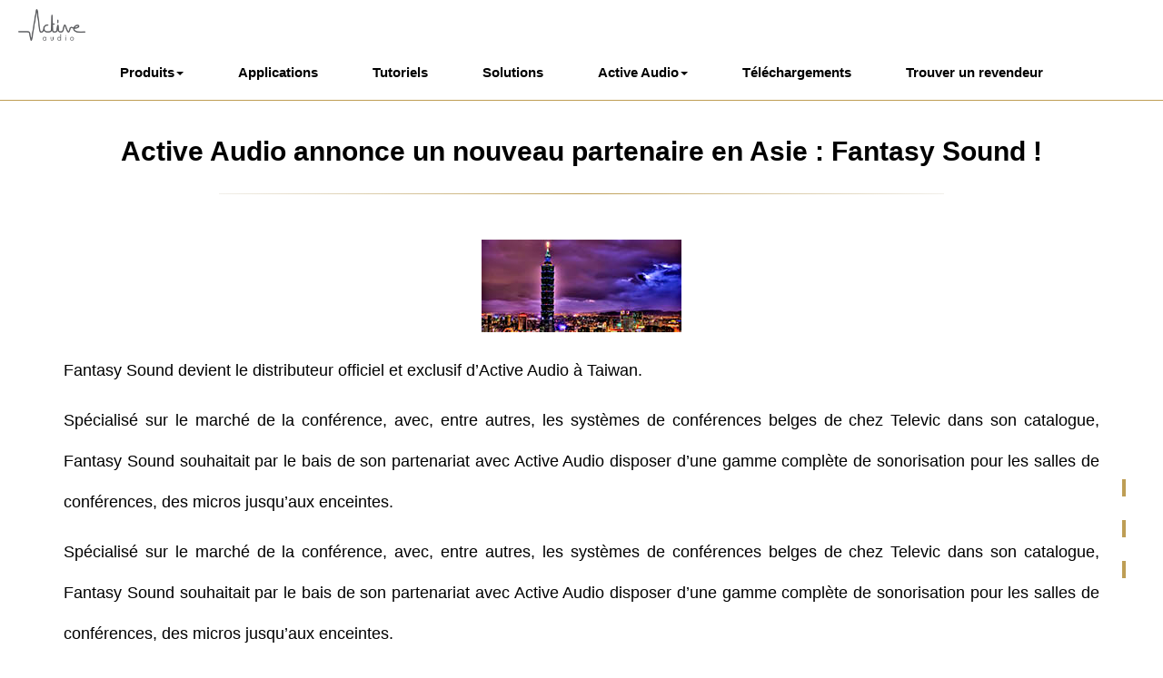

--- FILE ---
content_type: text/html
request_url: https://activeaudio.fr/public-address/fr/news-post/active-audio-annonce-un-nouveau-partenaire-en-asie-fantasy-sound
body_size: 3695
content:


<!DOCTYPE html>
<html lang="fr">
  <head>
  <meta charset="utf-8">
  <title>Active Audio annonce un nouveau partenaire en Asie : Fantasy Sound !</title>
  <meta name="author" content="Active Audio">
  <meta name="description" content="Active Audio - spécialiste de la sonorisation public address">
  <meta http-equiv="X-UA-Compatible" content="IE=edge">
  <meta name="viewport" content="width=device-width, initial-scale=1.0">
  <link rel="icon" href="/public-address/images/favicon.ico" />
  <link rel="canonical" href="http://activeaudio.fr/public-address/fr/news-post/active-audio-annonce-un-nouveau-partenaire-en-asie-fantasy-sound" />
  <!-- Font Awesome styles -->
  <link href="http://maxcdn.bootstrapcdn.com/font-awesome/4.6.1/css/font-awesome.min.css" rel="stylesheet" type="text/css">
  <!-- Bootstrap styles -->
  <link href="/public-address/assets/themes/bootstrap/resources/bootstrap/css/bootstrap.min.css" rel="stylesheet" type="text/css">
  <!-- Custom styles -->
  <link rel="stylesheet" href="http://fonts.googleapis.com/css?family=Nunito:300,400,500,700" type="text/css" />
  <link rel="stylesheet" href="http://fonts.googleapis.com/css?family=Jura:600" type="text/css" />
  <link href="/public-address/assets/css/style.css?body=1" rel="stylesheet" type="text/css" media="all">
  <!-- atom & rss feed -->
  <link href="/public-address/atom.xml" type="application/atom+xml" rel="alternate" title="Sitewide ATOM Feed">
  <link href="/public-address/feed.xml" type="application/rss+xml" rel="alternate" title="Sitewide RSS Feed">
  <!--[if lt IE 9]>
    <script src="/public-address/assets/themes/bootstrap/resources/respond/Respond.min.js"></script>
  <![endif]-->
  <link rel="alternate" href="http://activeaudio.fr/public-address/en/news-post/active-audio-announces-new-partner-in-asia" hreflang="fr" />
  <script type="application/ld+json">
  {
    "@graph": [
    {
      "@context" : "http://schema.org",
      "@type" : "WebSite",
      "name" : "Active Audio",
      "url" : "http://activeaudio.fr"
    },
    {
      "@context": "http://schema.org",
      "@type": "WebPage",
      "author": {
        "@type": "Organization",
        "name": "Active Audio"
      },
      "name": "Active Audio annonce un nouveau partenaire en Asie : Fantasy Sound !",
      "description": "Fantasy Sound devient le distributeur officiel et exclusif d’Active Audio à Taiwan.Spécialisé sur le marché de la conférence, avec, entre autres, les système...",
      "image": {
        "@type": "ImageObject",
        "url": "http://activeaudio.fr/public-address/images/thumbnails/activeaudio.jpg",
        "height": 695,
        "width": 695
      },
      "url": "http://activeaudio.fr/public-address/fr/news-post/active-audio-annonce-un-nouveau-partenaire-en-asie-fantasy-sound"
    }]
  }
</script>
</head>
  <body class="fr">
    <div class="container-full" style="width:100%;margin:0 auto;">
<nav class="navbar navbar-default navbar-fixed-top" role="navigation">
  <a class="navbar-brand" href="/"><img src="/public-address/images/activeaudio.png" alt="Active Audio - Accueil" ></a>
  <div class="container">
    <div class="navbar-header">
      <button type="button" class="navbar-toggle" data-toggle="collapse" data-target=".navbar-ex1-collapse">
        <span class="sr-only">Toggle navigation</span>
        <span class="icon-bar"></span>
        <span class="icon-bar"></span>
        <span class="icon-bar"></span>
      </button>
    </div>
    <div class="collapse navbar-collapse navbar-ex1-collapse">
      <ul class="nav navbar-nav">
          <li>
            <a href="#" class="dropdown-toggle" data-toggle="dropdown">Produits<b class="caret"></b></a>
            <ul class="dropdown-menu multi-level">
                  <li><span class="subnav_wh">Enceintes</span></li>
                      <li class="dropdown-submenu subitem">
                        <a href="/public-address/fr/serie-steparray-plus-enceintes-amplifiees-directivite-controlees">Série StepArray+</a>
                        <div class="dropdown-menu">
                        <img src="/public-address/images/products/steparrayplus-min.png" alt="Produits" />
                        <ul>
                          <li><a href="/public-address/fr/serie-steparray-plus-apercu">Découvrir</a></li>
                          <li><a href="/public-address/fr/serie-steparray-plus-enceintes-amplifiees-directivite-controlees">Produits</a></li>
                          <li><a href="/public-address/fr/serie-steparray-plus-technologies">Technologie</a></li>
                        </ul>
                        <h3>Série StepArray+</h3>
                        <p>Enceintes colonnes amplifiées à directivité controlée compatible Dante&trade;</p>
                        </div>
                      </li>
                      <li class="dropdown-submenu subitem">
                        <a href="/public-address/fr/serie-steparray-enceintes-colonnes-DSP-directivite-controlee">Série StepArray</a>
                        <div class="dropdown-menu">
                        <img src="/public-address/images/products/steparray-min.png" alt="Produits" />
                        <ul>
                          <li><a href="/public-address/fr/serie-steparray-apercu">Découvrir</a></li>
                          <li><a href="/public-address/fr/serie-steparray-enceintes-colonnes-DSP-directivite-controlee">Produits</a></li>
                          <li><a href="/public-address/fr/serie-steparray-technologies">Technologie</a></li>
                        </ul>
                        <h3>Série StepArray</h3>
                        <p>Enceintes colonnes DSP à directivité contrôlée</p>
                        </div>
                      </li>
                      <li class="dropdown-submenu subitem">
                        <a href="/public-address/fr/serie-ray-on-enceinte-colonne-passive-directive">Série Ray-On</a>
                        <div class="dropdown-menu">
                        <img src="/public-address/images/products/rayon-min.png" alt="Produits" />
                        <ul>
                          <li><a href="/public-address/fr/serie-ray-on-apercu">Découvrir</a></li>
                          <li><a href="/public-address/fr/serie-ray-on-enceinte-colonne-passive-directive">Produits</a></li>
                          <li><a href="/public-address/fr/serie-ray-on-technologies">Technologie</a></li>
                          <li><a href="/public-address/fr/serie-ray-on-simulation">Simulation</a></li>
                        </ul>
                        <h3>Série Ray-On</h3>
                        <p>Acoustics meets Architecture<br>Enceinte colonne passive directive</p>
                        </div>
                      </li>
                      <li class="dropdown-submenu subitem">
                        <a href="/public-address/fr/serie-ray-on-plus-enceinte-colonne-active-a-directivite-fixe">Série Ray-On+</a>
                        <div class="dropdown-menu">
                        <img src="/public-address/images/products/rayonplus-min.png" alt="Produits" />
                        <ul>
                          <li><a href="/public-address/fr/serie-ray-on-plus-apercu">Découvrir</a></li>
                          <li><a href="/public-address/fr/serie-ray-on-plus-enceinte-colonne-active-a-directivite-fixe">Produits</a></li>
                          <li><a href="/public-address/fr/serie-ray-on-plus-technologies">Technologie</a></li>
                        </ul>
                        <h3>Série Ray-On+</h3>
                        <p>Acoustics meets Architecture<br>Enceinte colonne active à directivité fixe</p>
                        </div>
                      </li>
                      <li class="dropdown-submenu subitem">
                        <a href="/public-address/fr/serie-ray-on-poe-enceinte-colonne-mono-canal-alimentee-par-le-reseau">Série Ray-On PoE</a>
                        <div class="dropdown-menu">
                        <img src="/public-address/images/products/rayonplus-min.png" alt="Produits" />
                        <ul>
                          <li><a href="/public-address/fr/serie-ray-on-poe-apercu">Découvrir</a></li>
                          <li><a href="/public-address/fr/serie-ray-on-poe-enceinte-colonne-mono-canal-alimentee-par-le-reseau">Produits</a></li>
                          <li><a href="/public-address/fr/serie-ray-on-poe-technologies">Technologie</a></li>
                        </ul>
                        <h3>Série Ray-On PoE</h3>
                        <p>Acoustics meets Architecture<br>Enceinte colonne mono canal alimentée par le réseau</p>
                        </div>
                      </li>
                      <li class="subitem"><a href="/public-address/fr/serie-cl62-enceintes-encastrables">Série CL62</a></li>
                  <li><a href="/public-address/fr/amplificateurs" class="subnav_wh">Amplificateurs</a></li>
                  <li><a href="/public-address/fr/caisson-de-basses" class="subnav_wh">Caisson de basses</a></li>
                  <li><a href="/public-address/fr/accessoires" class="subnav_wh">Accessoires</a></li>
            </ul>
          </li>
          <li><a href="/public-address/fr/applications">Applications</a></li>
          <li><a href="/public-address/fr/tutoriels">Tutoriels</a></li>
          <li><a href="/public-address/fr/solutions">Solutions</a></li>
          <li>
            <a href="#" class="dropdown-toggle" data-toggle="dropdown">Active Audio<b class="caret"></b></a>
            <ul class="dropdown-menu multi-level">
                  <li><a href="/public-address/fr/a-propos" class="subnav_wh">A propos</a></li>
                  <li><a href="/public-address/fr/actualites" class="subnav_wh">Actualités</a></li>
                  <li><a href="/public-address/fr/vos-interlocuteurs" class="subnav_wh">Vos interlocuteurs</a></li>
                  <li><a href="/public-address/fr/contactez-nous" class="subnav_wh">Contact</a></li>
            </ul>
          </li>
          <li><a href="/public-address/fr/telechargements">Téléchargements</a></li>
          <li><a href="/public-address/fr/trouver-un-revendeur">Trouver un revendeur</a></li>
      </ul>
    </div><!-- /.navbar-collapse -->
  </div><!-- /.container -->
</nav>
    <!-- lang switch -->
    <ul class="lang">
        <li class="lang">
          <a href="/public-address/en/news-post/active-audio-announces-new-partner-in-asia" class="lang-select ">en</a>
        </li>
        <li class="lang">
          <a href="/public-address/fr/news-post/active-audio-annonce-un-nouveau-partenaire-en-asie-fantasy-sound" class="lang-select active">fr</a>
        </li>
    </ul>
    <div class="sharelinks">
<ul>
  <li>
   <a class="share" href="https://www.linkedin.com/company/active-audio" title="Nous suivre sur Linkedin">
      <span class="fa-stack fa-lg">
        <i class="fa fa-circle fa-stack-2x"></i>
        <i class="fa fa-linkedin fa-stack-1x fa-inverse"></i>
      </span>
    </a>
  </li>
  <li>
   <a class="share" href="https://www.facebook.com/ActiveAudioSAS" title="Nous suivre sur Facebook">
      <span class="fa-stack fa-lg">
        <i class="fa fa-circle fa-stack-2x"></i>
        <i class="fa fa-facebook fa-stack-1x fa-inverse"></i>
      </span>
    </a>
  </li>
  <li>
   <a class="share" href="mailto:?subject=Active%20Audio&body=Take%20a%20look%20at%20this%20page%20:%20http://activeaudio.fr/public-address/fr/news-post/active-audio-annonce-un-nouveau-partenaire-en-asie-fantasy-sound" title="Partager cette page sur E-mail">
      <span class="fa-stack fa-lg">
        <i class="fa fa-circle fa-stack-2x"></i>
        <i class="fa fa-envelope fa-stack-1x fa-inverse"></i>
      </span>
    </a>
  </li>
</ul>
</div>
    <!-- submenu -->
    <!-- content -->
    <div class="container content">
<div class="page-header">
  <h1>Active Audio annonce un nouveau partenaire en Asie : Fantasy Sound !</h1>
  <hr/>
</div>
<div class="row">
  <div class="col-xs-12">
  <img src="/public-address/images/news/taiwan-taipei-101.jpg" class="news_img" alt="Active Audio annonce un nouveau partenaire en Asie : Fantasy Sound !" />
  <p>Fantasy Sound devient le distributeur officiel et exclusif d’Active Audio à Taiwan.</p>
<p>Spécialisé sur le marché de la conférence, avec, entre autres, les systèmes de conférences belges de chez Televic dans son catalogue, Fantasy Sound souhaitait par le bais de son partenariat avec Active Audio disposer d’une gamme complète de sonorisation pour les salles de conférences, des micros jusqu’aux enceintes.</p>
<!-- more -->
<p>Spécialisé sur le marché de la conférence, avec, entre autres, les systèmes de conférences belges de chez Televic dans son catalogue, Fantasy Sound souhaitait par le bais de son partenariat avec Active Audio disposer d’une gamme complète de sonorisation pour les salles de conférences, des micros jusqu’aux enceintes.</p>
<p>C’est d’ailleurs grâce à l’installation de la salle XVII de l’ONU à Genève, équipée en Active Audio et Televic, que Fantasy Sound a redécouvert les produits Active Audio, après de premiers contacts datant de plusieurs années. Ce projet ayant été nominé pour plusieurs récompenses internationales, la société Taiwanaise a décidé d’étudier rigoureusement le potentiel des enceintes colonnes sur son marché et a été convaincu par la technologie acoustique de celles d’Active Audio.</p>
<p>En effet, les salles de conférences, les boardrooms et les salles dédiées à l’éducation se multiplient à Taiwan, et Fantasy Sound peut désormais se positionner comme un acteur principal dans l’installation de ces projets grâce au partenariat avec Active Audio.</p>
<p>Régis Cazin, Président d’Active Audio, se réjouit de ce nouveau distributeur&#160;: “L’expérience et le sérieux de Fantasy Sound est un gage de réussite. Ils sont de véritables distributeurs et représentent les marques efficacement, sans chercher à concurrencer leurs clients intégrateurs audio-visuels.”</p>
<p class="center"><a href="http://www.fantasysound.com.tw/"><img src="/public-address/images/dealers/fantasy-sound.jpg" /><br />
http://www.fantasysound.com.tw</a></p>
  <span class="backlink"><a href="/public-address/fr/actualites">&crarr; Retour à l'Actualité</a></span>
  </div>
</div>
    </div>
    <div id="footer">
  <div class="container">
    <p>
      <a href="/">Accueil</a>
          <span class="footer_link_separator"> | </span><a href="/public-address/fr/contactez-nous">Contactez-nous</a>
          <span class="footer_link_separator"> | </span><a href="/public-address/fr/trouver-un-revendeur">Trouver un revendeur</a>
          <span class="footer_link_separator"> | </span><a href="/public-address/fr/actualites">Actualités</a>
          <span class="footer_link_separator"> | </span><a href="/public-address/fr/a-propos">A propos</a>
          <span class="footer_link_separator"> | </span><a href="/public-address/fr/support">Support</a>
          <span class="footer_link_separator"> | </span><a href="/public-address/fr/mentions-legales">Mentions légales</a>
          <span class="footer_link_separator"> | </span><a href="/public-address/fr/accessibilite">Accessibilité</a>
      <span class="footer_link_separator"> | </span><a href="/public-address/newsletters/subscription.php?lang=fr&action=confirm">Newsletter</a>
    </p>
    <p class="copyright">&copy; 2025 Tous droits réservés Active Audio </p>
  </div>
</div>
<script src="/public-address/assets/themes/bootstrap/resources/jquery/jquery.min.js"></script>
<script src="/public-address/assets/themes/bootstrap/resources/bootstrap/js/bootstrap.min.js"></script>
<script>
  (function(i,s,o,g,r,a,m){i['GoogleAnalyticsObject']=r;i[r]=i[r]||function(){
  (i[r].q=i[r].q||[]).push(arguments)},i[r].l=1*new Date();a=s.createElement(o),
  m=s.getElementsByTagName(o)[0];a.async=1;a.src=g;m.parentNode.insertBefore(a,m)
  })(window,document,'script','https://www.google-analytics.com/analytics.js','ga');
  ga('create', 'UA-13090129-1', 'auto');
  ga('send', 'pageview');
</script>
    </div>
  </body>
</html>





--- FILE ---
content_type: text/css
request_url: https://activeaudio.fr/public-address/assets/css/style.css?body=1
body_size: 4822
content:
*{padding:0;margin:0;font-family:"Nunito",Helvetica,Arial,sans-serif;color:#000}html,body{min-width:300px}body,p{line-height:45px;font-family:"Nunito",Helvetica,Arial,sans-serif;font-size:18px;font-size:1.8rem;font-weight:300;color:#000;text-align:justify}.col-xs-12,.page-header{min-width:300px}.row img{max-width:100%}.col-xs-12.center p{text-align:center}@media (max-width: 768px){.col-xs-12 p,.col-xs-12 h3,.col-xs-12 ul,.col-xs-12 ul li{text-align:center}}@media (min-width: 768px) and (max-width: 992px){.col-xs-12 p,.col-xs-12 h3,.col-xs-12 ul,.col-xs-12 ul li{text-align:center}}h1{margin:20px 0;width:100%;font-family:"Jura",Helvetica,Arial,sans-serif;font-size:30px;font-size:3rem;font-weight:600;color:#000;text-align:center}h2{clear:both;margin:50px 0 40px 0;font-family:"Jura",Helvetica,Arial,sans-serif;font-size:30px;font-size:3rem;font-weight:600;color:#000}h2.h2_sub{text-align:center}h3{margin:30px 0 0 0;font-family:"Nunito",Helvetica,Arial,sans-serif;font-size:18px;font-size:1.8rem;font-weight:500;color:#5a5b5e}h4{border:1px solid #c5a967;padding:2px 10px;margin-top:30px;width:210px;font-family:"Nunito",Helvetica,Arial,sans-serif;font-size:18px;font-size:1.8rem;font-weight:500;color:#c5a967}h5{margin-bottom:20px;font-family:"Nunito",Helvetica,Arial,sans-serif;font-size:15px;font-size:1.5rem;font-weight:500;color:#000}h6{font-family:"Nunito",Helvetica,Arial,sans-serif;font-size:15px;font-size:1.5rem;font-weight:400;color:#000;text-transform:uppercase}hr{border:0;width:70%;height:1px;background:#be9e55;background-image:linear-gradient(to right, #f1efea, #be9e55, #f1efea);clear:both;margin:30px auto}a,a:link,a.visited{color:#000}label,input,select,#clear_filter,a.lang-select,.dealer_list,.product_data,.product_resources_h,.product_resources,.main_item p{font-size:15px;font-size:1.5rem;line-height:27px}.clear_float_item{clear:both}.container.content{margin-top:130px}.center{text-align:center}.center_img{display:block;margin:0 auto}.full_page_width{min-width:300px;width:100%;clear:both;margin:20px auto}ul.lang{background-color:#fff;border-radius:0 0 0 10px;list-style-type:none;z-index:1028;position:fixed;top:60px;right:0;padding:0 0 0 10px}ul.lang li{float:left;padding:0 10px 0 0}.lang-switch{position:absolute;top:20px;right:20px}.lang-switch li{float:left;list-style-type:none;padding:0 5px}a.lang-select,a.lang-select:link,a.lang-select:visited{display:block;width:18px;color:#5a5b5e;text-transform:uppercase;text-decoration:none}a.lang-select:hover,a.lang-select:active{color:#be9e55}a.lang-select.active{color:#000}.navbar-brand img{height:100%}a.navbar-brand{display:block;height:50px;padding:10px 20px 5px 20px;width:150px}.team{min-height:700px}.team img{display:block;margin:0 auto;border:1px solid #be9e55;width:75%}.team span{display:block;line-height:27px;font-family:"Jura",Helvetica,Arial,sans-serif;font-size:18px;font-size:1.8rem;font-weight:600}.team h6,.team span{text-align:center}.team p{font-family:"Nunito",Helvetica,Arial,sans-serif;font-size:15px;font-size:1.5rem;line-height:27px}#contact-form{clear:both;margin-right:8%;width:48%}#contact-details{border-left:1px solid #be9e55;padding-left:20px;width:44%}#contact-form,#contact-details{display:block;float:left;min-width:300px}#contact-form label,#contact-form input,#contact-form textarea{display:block;width:85%}#contact-form label.disp_inline,#contact-form input.disp_inline{display:inline;width:auto;float:left}#contact-form input[type="radio"].disp_inline{margin:25px 10px 0}.form label,.form button,#contact-form label,#contact-form button,.contact-title{margin-top:20px;font-family:"Nunito",Helvetica,Arial,sans-serif;font-size:15px;font-size:1.5rem;font-weight:300;text-transform:uppercase}.form input,.form button,#contact-form input,#contact-form textarea,#contact-form button{background:#fff;border:1px solid #be9e55;padding:5px;font-size:12px;font-size:1.2rem;color:#5a5b5e}.form button,#contact-form button{color:#be9e55;line-height:30px;clear:both;display:block}.form button:hover,.form button:active,#contact-form button:hover,#contact-form button:active{background:#be9e55;color:#fff}#contact-form input::-webkit-input-placeholder,#contact-form input:-moz-placeholder,#contact-form input::-moz-placeholder,#contact-form input:-ms-input-placeholder,#contact-form textarea::-webkit-input-placeholder,#contact-form textarea:-moz-placeholder,#contact-form textarea::-moz-placeholder,#contact-form textarea:-ms-input-placeholder{color:#5a5b5e !important}.contact-title{display:block;margin-bottom:20px}#gmap{background-color:#e5e3df;border:1px solid #be9e55;height:350px;margin-top:30px;overflow:hidden;position:relative;transform:translateZ(0px);width:100%}.mapheading{border:0;margin:0;padding-top:0;font-size:18px;font-size:1.8rem;text-align:center}#bodyContent p{text-align:center}.gmap_mark_img{width:auto;display:block;margin:20px auto}.gmap_mark_company{font-size:18px;font-size:1.8rem;font-weight:600}#dealers-filter,#downloads-filter{line-height:27px}#dealers-filter label,#dealers-filter select,#downloads-filter label,#downloads-filter select{width:auto;min-width:100px;float:left;margin:0 10px 20px 0}#dealers-filter label,#downloads-filter label,.deal_label{text-align:right}#clear_filter{cursor:pointer}img.dealer_img{display:block;width:initial;max-width:200px;margin:35px auto}.dealer_country,.resources_subtitle{margin:0 10px 20px 0;padding:5px 10px;background-color:#be9e55;font-family:"Jura",Helvetica,Arial,sans-serif;font-size:18px;font-size:1.8rem;font-weight:600;color:#fff}.dealer_list{list-style-type:none;width:100%}#dealer_map{width:100%;height:500px;position:relative;overflow:hidden;transform:translateZ(0px);background-color:#e5e3df;margin-bottom:80px;border:1px solid #be9e55}.dealer_block h2{text-align:center;margin:0}.about_img{display:block;width:90%;margin:50px auto;border:2px solid #be9e55}.about_bottom{display:block;width:200px;margin:30px auto 0 auto;border:1px solid #be9e55}#about_txt p{margin-top:50px}.news_block{display:block;float:left;min-width:300px;width:30%;height:550px;padding:10px 0;margin:30px 10px}.article_date{display:block;width:100%;padding:5px 0;color:#000}.news_block h2{min-height:30px;margin:0 0 20px 0;font-family:"Nunito",Helvetica,Arial,sans-serif;font-size:15px;font-size:1.5rem;font-weight:500;color:#000}.news_content{width:100%;height:520px;padding:10px 0;border:1px solid #be9e55}.news_content p,.news_content ul,.news_content ul li{font-size:15px;font-size:1.5rem;line-height:23px;padding:0 15px}.news_content ul{list-style-position:inside}.news_img{display:block;margin:20px auto}.backlink{clear:both;display:block;width:100%;text-align:center;margin-top:30px;height:auto}.backlink a,.backlink a:link,.backlink a:visited{padding:20px;text-decoration:none;border:1px solid #be9e55;background-color:#fff;color:#be9e55}.backlink a:hover,.backlink a:active{border:0;background-color:#be9e55;color:#fff}.frise_elm{display:block;float:left;cursor:pointer;width:285px;height:210px}.frise_elm .frise_img{width:285px;height:180px;background-image:url("/public-address/images/applications/applications.jpg");background-repeat:no-repeat;background-size:1140px 360px}.frise_elm .houses-ofworship{background-position:0 0}.frise_elm .transport-hubs{background-position:-285px 0}.frise_elm .conference-rooms{background-position:-570px 0}.frise_elm .public-places{background-position:-855px 0}.frise_elm .subtitle{margin-top:10px;font-size:15px;font-size:1.5rem;text-align:center}.frise_elm:hover .houses-of-worship,.frise_elm:hover .transport-hubs,.frise_elm:hover .conference-rooms,.frise_elm:hover .public-places{background-position-y:-180px}.frise_elm:hover .subtitle{color:#be9e55}.exmain{margin-top:40px}.referenceImg{max-width:500px;width:100%}.relative_product_block{position:relative;border:1px solid #be9e55;padding:10px 0;min-width:300px;width:30%;height:250px;display:block;float:left;margin:1%;text-align:center}.relative_product_block p{font-size:12px;font-size:1.2rem;text-align:center}.relative_product_block h5{margin-bottom:0}.relative_product_block img{width:100%;z-index:1;position:absolute;bottom:0;left:0}.relative_product_block a{display:block;width:100%;height:100%;z-index:10;position:absolute;top:0;left:0}.product_block{display:block;clear:both;width:100%;height:auto}.product_desc,.product_data{display:block;float:left;min-width:300px;width:auto;margin-right:60px}.product_img_block{position:relative;clear:both;min-width:200px;width:100%;height:750px;overflow:hidden;margin:0 auto}.product_desc.dual_style,.product_desc.dual_style p{width:100%;text-align:center}.product_data.dual_style{width:100%}.product_data.dual_style table{width:100%}.zoomin{overflow:hidden;background-color:#fff}.product_img{width:100%;padding-right:15px;position:absolute;top:0;left:0}.product_img.singleImg{max-width:initial;position:relative;margin:10px auto}.product_img.not_full{width:250px;margin-left:-125px;position:absolute;top:30px;left:50%}.onimg{position:absolute;top:0}.product_desc{padding-top:10px;width:32%}.product_data{width:30%;margin-right:0}.product_desc.single_style{width:100%}.product_desc.single_style p{text-align:center}.product_desc.single_style .product_img{position:relative;display:block;width:initial;margin:0 auto 60px auto}.product_data.single_style{clear:both;width:100%}.product_data.single_style table{width:80%;margin:0 auto}.product_data table{border-collapse:collapsed}.product_data table td{padding:0;font-size:12px;font-size:1.2rem}.product_data table td h3{font-size:15px;font-size:1.5rem}.product_desc h2{margin-top:0;font-family:"Jura",Helvetica,Arial,sans-serif;font-weight:600}.product_data table td.data_cat{border-bottom:1px solid #be9e55}.product_data table td.data_key{padding-right:10px;width:170px}.colorchart_img{width:150px;margin:50px 20px 0 0}.colorchart_txt{display:block}#plane_audience{display:block;width:100%;margin:40px auto -50px auto}@media (min-width: 768px){#plane_audience{width:65%}}.st0{fill:rgba(200,200,200,0.2);stroke:#000}.st0:hover{cursor:pointer}.st0.steparray:hover{fill:#e61d73}.st0.steparrayplus:hover{fill:#e2001a}.st0.rayon:hover{fill:#009cdd}.st0.rayonplus:hover{fill:#639}.st0.rayonpoe:hover{fill:#ffda30}.st1{fill:#5a5b5e}.st2{fill:#fff;stroke:#5a5b5e}.st3{stroke:#5a5b5e}.st4{fill:#5a5b5e}.overview_img_series img{width:100%;position:absolute;bottom:0;left:0}ul.advantages_list{list-style-type:none;text-align:center}.img_focus{display:block;min-width:300px;max-width:100%;margin:50px auto;float:left}.img_focus.single{width:80%;margin:20px auto;float:none}.img_focus.more{width:360px;height:260px;margin:50px 5px}.diapo{width:100%;margin-top:32px;height:500px;display:block;clear:both}.technologies_img{display:block;min-width:300px;width:80%;margin:20px auto}#overview_show.containerslid{width:100%;height:100%;border:1px solid #be9e55}.overview_slideshow{width:100%}.carousel,.carousel .item,.carousel .item.active,.carousel-inner,.overview_slideshow{height:100%}.fill{width:100%;height:100%;background-position:center;background-size:cover}.carousel-inner>.item{-webkit-transition:0.3s ease-in-out left;-moz-transition:0.3s ease-in-out left;-o-transition:0.3s ease-in-out left;transition:0.3s ease-in-out left}.carousel-caption{bottom:50px;left:0;width:100%;padding:20px;background-color:rgba(0,0,0,0.4)}.carousel-caption h3{width:100%;margin:0;font-family:"Jura",Helvetica,Arial,sans-serif;font-size:30px;font-size:3rem;font-weight:600;color:#fff;text-align:center}.carousel-indicators{bottom:0}.carousel-indicators li{box-shadow:0 0 5px #5a5b5e}.carousel-indicators li,.carousel-indicators .active{margin:0 10px}.page-header{border:0;margin:0 auto;padding:0}.container-narrow{margin:0 auto;max-width:700px}.container-narrow>hr{margin:30px 0}.navbar{margin-bottom:0;min-height:60px}.navbar .nav{float:left}.navbar-header{min-width:300px}.navbar{background-color:#fff;border-bottom:1px solid #be9e55}.navbar .navbar-nav{display:inline-block;float:none;vertical-align:top}.navbar .navbar-collapse{text-align:center}.navbar-default .navbar-nav>li>a{font-family:"Jura",Helvetica,Arial,sans-serif;font-size:15px;font-size:1.5rem;font-weight:600;color:#000}.dropdown-submenu{position:relative}.dropdown-submenu>.dropdown-menu{top:5px;left:100%;margin-top:-6px;margin-left:-1px;border-radius:0}.dropdown-submenu:hover>.dropdown-menu{display:block}.dropdown-menu>li{padding:5px 0;text-align:left}.dropdown-menu>li>a,.dropdown-menu>li>span{padding:3px 30px 3px 20px;font-family:"Jura",Helvetica,Arial,sans-serif;font-size:15px;font-size:1.5rem;font-weight:600;text-align:left}.dropdown-menu>li.subitem{padding:0 0 0 5px}.dropdown-submenu>a:after{display:block;content:" ";float:right;width:0;height:0;border-color:transparent;border-style:solid;border-width:5px 0 5px 5px;border-left-color:#ccc;margin-top:5px;margin-right:-20px}.dropdown-submenu:hover>a:after{border-left-color:#fff}.dropdown-submenu.pull-left{float:none}.dropdown-submenu.pull-left>.dropdown-menu{left:-100%;margin-left:10px;border-radius:0}.dropdown-menu.multi-level{background-color:#c5a967}div.dropdown-menu{background-color:#b49345;padding:10px;width:350px}div.dropdown-menu h3{font-family:"Jura",Helvetica,Arial,sans-serif;font-weight:600;color:#fff;text-align:left}div.dropdown-menu ul{list-style-position:inside;list-style-type:square}div.dropdown-menu ul li{line-height:23px;text-align:left;padding:0;margin:0}div.dropdown-menu ul li a,div.dropdown-menu ul li a:link,div.dropdown-menu ul li a:visited{padding:0;font-family:"Jura",Helvetica,Arial,sans-serif;font-weight:600;color:#000;text-align:left}.dropdown-menu>li>a:hover,div.dropdown-menu ul li a:hover{background-color:transparent;text-decoration:underline}div.dropdown-menu img{float:right;display:block;width:147px;margin-left:10px}div.dropdown-menu p{padding-top:10px;line-height:18px;font-family:"Nunito",Helvetica,Arial,sans-serif;font-size:12px;font-size:1.2rem;text-align:left}.subnav_wh,a.subnav_wh,a.subnav_wh:link,a.subnav_wh:visited{color:white}.product_submenu_block{background-color:#fff;border-bottom:1px solid #be9e55;width:100%;position:fixed;top:60px;z-index:1027}ul.product_submenu{display:block;width:100%;min-width:300px;min-height:30px;text-align:left}.product_submenu_title{padding-right:50px;font-family:"Jura",Helvetica,Arial,sans-serif;font-size:15px;font-size:1.5rem;font-weight:600}li.product_submenu_item{display:block;float:left;padding-top:10px;line-height:23px;font-size:12px;font-size:1.2rem}li.product_submenu_item a,li.product_submenu_item a:link,li.product_submenu_item a:visited{padding:10px 20px;color:#000}li.product_submenu_item a:hover,li.product_submenu_item a:active,li.product_submenu_item a.active:hover,li.product_submenu_item a.active:active{background-color:#be9e55;color:#fff;text-decoration:none}li.product_submenu_item a.active{color:#be9e55}.post>h3.title{position:relative;padding-top:10px}.post>h3.title span.date{position:absolute;right:0;font-size:0.9em}.post>.more{margin:10px 0;text-align:left}.post-full .date{margin-bottom:20px}.tag_box{list-style:none;margin:0;overflow:hidden}.tag_box li{line-height:27px}.tag_box li i{opacity:0.9}.tag_box.inline li{float:left}.tag_box a{padding:3px 6px;margin:2px;background:#eee;color:#555;border-radius:3px;text-decoration:none;border:1px dashed #ccc}.tag_box a span{vertical-align:super;font-size:0.8em}.tag_box a:hover{background-color:#e5e5e5}.tag_box a.active{background:#57A957;border:1px solid #4c964d;color:#fff}a.link_404{background-color:#be9e55;border:1px solid #be9e55;display:block;margin:50px auto;padding:10px 20px;width:200px;font-size:15px;font-size:1.5rem;text-decoration:none;text-align:center}a.link_404,a.link_404:link,a.link_404:visited{color:#fff}a.link_404:hover,a.link_404:focus{background:#fff;color:#be9e55}.series_block{border:1px solid #be9e55;clear:both;margin-top:50px}.series_block h2{margin:10px}.product_resources_h{background-color:#be9e55;height:25px;margin:10px 0}.product_resources_h .thead{color:#fff}.product_resources_h .thead,.product_resources .doc_type{font-weight:400}.product_resources .doc_type{clear:both}product_resources_h,.product_resources{display:block;min-width:300px;width:100%}.product_resources_h .thead,.product_resources .col{float:left;line-height:23px;min-width:100px;padding:2px 10px;text-align:left;width:20%}.product_link{padding:0 10px 0 0}.product_link.unavailable{color:red}.mobile_thead{display:none}.solutions{padding:0;min-width:180px}.solutions_header{position:relative;width:100%}.solutions_header h2{font-family:"Jura",Helvetica,Arial,sans-serif;font-size:22px;font-size:2.2rem;font-weight:600;color:#fff;text-align:center;bottom:50%;margin-bottom:-30px}.solutions_header .carousel-caption{background-color:rgba(0,0,0,0.7)}.solutions_product_block{border:1px solid #be9e55;margin:10px auto;width:95%;height:300px;overflow:hidden}.solutions_product_block a.block_link{display:block;width:100%;height:100%;z-index:8888;position:absolute;left:0;top:0}.solutions_product_block img{width:100%}.solutions_product_block h2{text-align:center;margin:30px 0 0 0}.solutions_product_block h3{text-align:center;margin:0 0 30px 0;font-family:"Jura",Helvetica,Arial,sans-serif;font-size:15px;font-size:1.5rem;font-weight:600}.solutions_product_block hr{width:20%;margin:10px auto}.img_solutions{width:100%}.color_chart_underline{width:120px;height:5px;position:absolute;top:25px}.solutions_header.tuto .carousel-caption{top:80px;bottom:auto}.solutions_product_block.tuto{height:500px}.solutions_product_block.tuto h2{font-family:"Jura",Helvetica,Arial,sans-serif;font-size:18px;font-size:1.8rem;font-weight:600}.solutions_product_block.tuto h2,.solutions_product_block.tuto h3{padding:0 10px}.solutions_product_block.tuto .embed-responsive{position:relative;display:block;height:0;padding:0;overflow:hidden}.solutions_product_block.tuto .embed-responsive .embed-responsive-item,.solutions_product_block.tuto .embed-responsive iframe,.solutions_product_block.tuto .embed-responsive embed,.solutions_product_block.tuto .embed-responsive object,.solutions_product_block.tuto .embed-responsive video{position:absolute;top:0;bottom:0;left:0;width:100%;height:100%;border:0}.solutions_product_block.tuto .embed-responsive-16by9{padding-bottom:56.25%}.solutions_product_block.tuto .embed-responsive-4by3{padding-bottom:75%}html{position:relative;min-height:100%}body{margin:0 0 100px}#footer{height:60px;width:100%;background:#fff;border-top:1px solid #be9e55;position:absolute;bottom:0;left:0;z-index:10000}#footer p,#footer p a,#footer p a:link,#footer p a:visited{line-height:18px;margin-top:10px;font-size:12px;font-size:1.2rem;color:#5a5b5e;text-decoration:none;text-align:left}#footer p a:hover,#footer p a:active{color:#be9e55}#footer form{line-height:18px}#footer input,#footer label,#footer button{font-size:12px;font-size:1.2rem;font-weight:300;color:#5a5b5e;line-height:18px}#footer .lang_slct{border:1px solid #be9e55;cursor:pointer;background:#fff;padding:0 2px}#footer input[type=radio]{display:none}.sharelinks{position:fixed;right:25px;bottom:70px;width:20px;z-index:9999}.sharelinks ul{list-style-type:none;padding:0;margin:0}a.share,a.share:link,a.share:visited{font-size:15px;font-size:1.5rem}.fa{color:#fff;border:1px solid #be9e55;background-color:#fff}.fa-inverse{color:#be9e55}.work-wrapper{text-align:center}.work{display:inline-block;margin:0 auto 100px;margin-bottom:80px;text-align:center}.gallery-right-section{margin-top:50px}.work .info,a>.work .info{margin-top:25px;margin-left:50px;text-align:left}.work .info h3,a>.work .info h3{margin-bottom:5px}.work .info p,a>.work .info p{color:#999}.work .info p::before,a>.work .info p::before{content:"";width:35px;height:1px;background:#999;display:inline-block;position:relative;top:-5px;margin-right:12px}.work.alt{display:block;overflow:hidden;position:relative;margin-bottom:40px}.work.alt .info{background:#fff;position:absolute;bottom:35px;padding:30px 30px 20px;margin-left:0;width:80%}.work.alt .info img{opacity:1}.work.alt .info h3{margin-bottom:10px}.work.alt .info p::before{display:none}.work.alt .info a i{vertical-align:text-top;line-height:1.1em;font-size:30px}@media (min-width: 768px){#contact-details{padding-left:9%;border:0}#contact-form{width:48%;margin:0;border-right:1px solid #c5a967}.navbar .navbar-nav{display:inline-block;float:none;vertical-align:top}.navbar .navbar-collapse{text-align:center}}@media (max-width: 768px){.dealer_img{width:100%;padding:0;border:0}.dealer_data{width:100%}.dealer_data h3,.dealer_list{text-align:center}}@media (max-width: 500px){.product_main_title{margin-top:200px}.product_submenu_block{border-bottom:0}.product_desc,.product_data{margin-right:0}li.product_submenu_item,li.product_submenu_title{display:block;width:100%;clear:both}li.product_submenu_item a{display:block;width:100%;border-bottom:1px solid #be9e55}.product_img_block{height:auto}.product_img_block .product_img{position:relative}.product_img.not_full{margin-left:-100%}.product_desc.single_style .product_img,.product_data.single_style table{width:100%}#dealers-filter label,#dealers-filter select,#dealers-filter a,#downloads-filter label,#downloads-filter select,#downloads-filter a{display:block;width:100%;text-align:left}.mobile_thead{display:block;clear:both;float:left;width:40%}.product_resources_h{display:none}.product_resources .col{padding:0 10px 0 0;min-width:0;width:100px;float:left}.product_resources .col.doc_type{width:100%;margin-top:20px}.main_item{min-width:200px;margin:15px auto;display:block}.dealer_img{margin:20px auto}}@media (max-width: 1024px){.navbar-header{float:none}.navbar-toggle{display:block}.navbar-collapse{border-top:1px solid transparent;box-shadow:inset 0 1px 0 rgba(255,255,255,0.1)}.navbar-collapse.collapse{display:none !important}.navbar-nav{float:none !important;margin:7.5px -15px}.navbar-nav>li{float:none}.navbar-nav>li>a{padding-top:10px;padding-bottom:10px;font-size:15px;font-size:1.5rem}.sharelinks{position:absolute;right:50%;bottom:55px;width:200px;margin-right:-100px}.sharelinks ul li{float:left;margin:0 5px}}@media all and (min-width: 1280px){.navbar-default .navbar-nav>li>a{padding:20px 30px}}@media all and (max-width: 960px) and (max-width: 1280px){.navbar-default .navbar-nav>li>a{padding:20px 10px}}


--- FILE ---
content_type: text/plain
request_url: https://www.google-analytics.com/j/collect?v=1&_v=j102&a=192573219&t=pageview&_s=1&dl=https%3A%2F%2Factiveaudio.fr%2Fpublic-address%2Ffr%2Fnews-post%2Factive-audio-annonce-un-nouveau-partenaire-en-asie-fantasy-sound&ul=en-us%40posix&dt=Active%20Audio%20annonce%20un%20nouveau%20partenaire%20en%20Asie%C2%A0%3A%20Fantasy%20Sound%C2%A0!&sr=1280x720&vp=1280x720&_u=IEBAAEABAAAAACAAI~&jid=1548335620&gjid=1120995371&cid=1203953982.1769456089&tid=UA-13090129-1&_gid=1561894792.1769456089&_r=1&_slc=1&z=1871246680
body_size: -450
content:
2,cG-F892WY0WXM